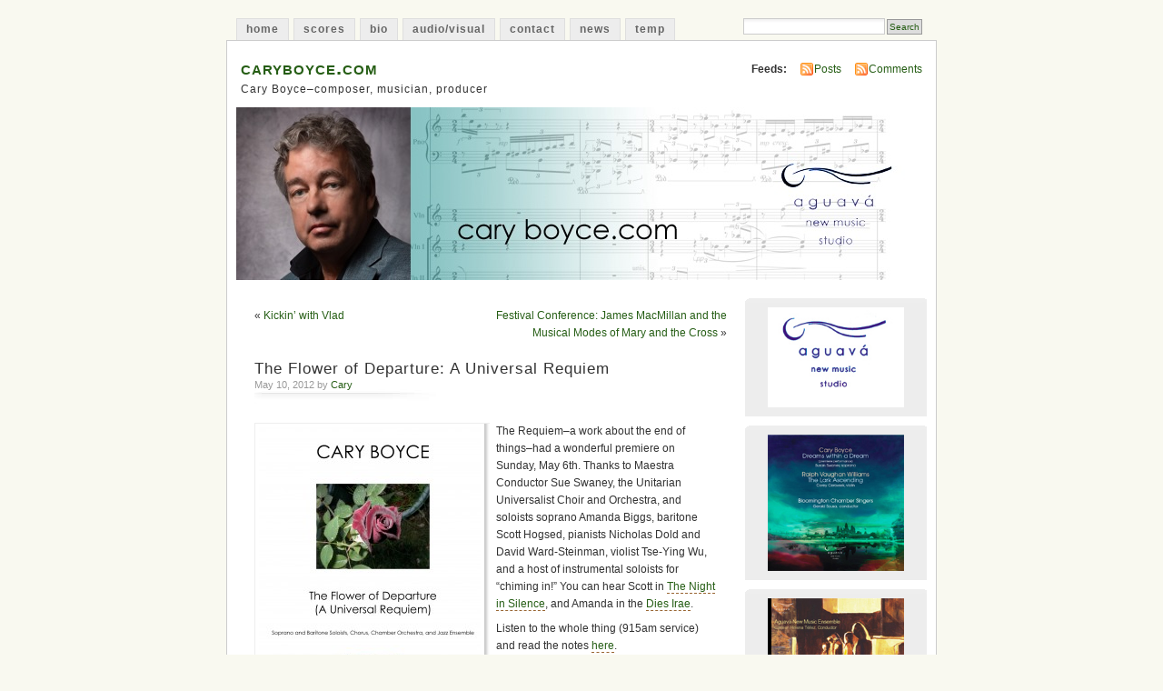

--- FILE ---
content_type: text/html; charset=UTF-8
request_url: http://www.caryboyce.com/?p=155
body_size: 8636
content:
<!DOCTYPE html PUBLIC "-//W3C//DTD XHTML 1.0 Transitional//EN" "http://www.w3.org/TR/xhtml1/DTD/xhtml1-transitional.dtd">
<html xmlns="http://www.w3.org/1999/xhtml" lang="en-US">
<head profile="http://gmpg.org/xfn/11">
<meta http-equiv="Content-Type" content="text/html; charset=UTF-8" />
<title>The Flower of Departure: A Universal Requiem &laquo; caryboyce.com</title>
<link rel="stylesheet" href="http://www.caryboyce.com/wp-content/themes/mistylook/style.css" type="text/css" media="screen" />
<link rel="pingback" href="http://www.caryboyce.com/xmlrpc.php" />
<meta name='robots' content='max-image-preview:large' />
<link rel="alternate" type="application/rss+xml" title="caryboyce.com &raquo; Feed" href="http://www.caryboyce.com/?feed=rss2" />
<link rel="alternate" type="application/rss+xml" title="caryboyce.com &raquo; Comments Feed" href="http://www.caryboyce.com/?feed=comments-rss2" />
<link rel="alternate" type="application/rss+xml" title="caryboyce.com &raquo; The Flower of Departure: A Universal Requiem Comments Feed" href="http://www.caryboyce.com/?feed=rss2&#038;p=155" />
<link rel="alternate" title="oEmbed (JSON)" type="application/json+oembed" href="http://www.caryboyce.com/index.php?rest_route=%2Foembed%2F1.0%2Fembed&#038;url=http%3A%2F%2Fwww.caryboyce.com%2F%3Fp%3D155" />
<link rel="alternate" title="oEmbed (XML)" type="text/xml+oembed" href="http://www.caryboyce.com/index.php?rest_route=%2Foembed%2F1.0%2Fembed&#038;url=http%3A%2F%2Fwww.caryboyce.com%2F%3Fp%3D155&#038;format=xml" />
<style id='wp-img-auto-sizes-contain-inline-css' type='text/css'>
img:is([sizes=auto i],[sizes^="auto," i]){contain-intrinsic-size:3000px 1500px}
/*# sourceURL=wp-img-auto-sizes-contain-inline-css */
</style>
<style id='wp-emoji-styles-inline-css' type='text/css'>

	img.wp-smiley, img.emoji {
		display: inline !important;
		border: none !important;
		box-shadow: none !important;
		height: 1em !important;
		width: 1em !important;
		margin: 0 0.07em !important;
		vertical-align: -0.1em !important;
		background: none !important;
		padding: 0 !important;
	}
/*# sourceURL=wp-emoji-styles-inline-css */
</style>
<style id='wp-block-library-inline-css' type='text/css'>
:root{--wp-block-synced-color:#7a00df;--wp-block-synced-color--rgb:122,0,223;--wp-bound-block-color:var(--wp-block-synced-color);--wp-editor-canvas-background:#ddd;--wp-admin-theme-color:#007cba;--wp-admin-theme-color--rgb:0,124,186;--wp-admin-theme-color-darker-10:#006ba1;--wp-admin-theme-color-darker-10--rgb:0,107,160.5;--wp-admin-theme-color-darker-20:#005a87;--wp-admin-theme-color-darker-20--rgb:0,90,135;--wp-admin-border-width-focus:2px}@media (min-resolution:192dpi){:root{--wp-admin-border-width-focus:1.5px}}.wp-element-button{cursor:pointer}:root .has-very-light-gray-background-color{background-color:#eee}:root .has-very-dark-gray-background-color{background-color:#313131}:root .has-very-light-gray-color{color:#eee}:root .has-very-dark-gray-color{color:#313131}:root .has-vivid-green-cyan-to-vivid-cyan-blue-gradient-background{background:linear-gradient(135deg,#00d084,#0693e3)}:root .has-purple-crush-gradient-background{background:linear-gradient(135deg,#34e2e4,#4721fb 50%,#ab1dfe)}:root .has-hazy-dawn-gradient-background{background:linear-gradient(135deg,#faaca8,#dad0ec)}:root .has-subdued-olive-gradient-background{background:linear-gradient(135deg,#fafae1,#67a671)}:root .has-atomic-cream-gradient-background{background:linear-gradient(135deg,#fdd79a,#004a59)}:root .has-nightshade-gradient-background{background:linear-gradient(135deg,#330968,#31cdcf)}:root .has-midnight-gradient-background{background:linear-gradient(135deg,#020381,#2874fc)}:root{--wp--preset--font-size--normal:16px;--wp--preset--font-size--huge:42px}.has-regular-font-size{font-size:1em}.has-larger-font-size{font-size:2.625em}.has-normal-font-size{font-size:var(--wp--preset--font-size--normal)}.has-huge-font-size{font-size:var(--wp--preset--font-size--huge)}.has-text-align-center{text-align:center}.has-text-align-left{text-align:left}.has-text-align-right{text-align:right}.has-fit-text{white-space:nowrap!important}#end-resizable-editor-section{display:none}.aligncenter{clear:both}.items-justified-left{justify-content:flex-start}.items-justified-center{justify-content:center}.items-justified-right{justify-content:flex-end}.items-justified-space-between{justify-content:space-between}.screen-reader-text{border:0;clip-path:inset(50%);height:1px;margin:-1px;overflow:hidden;padding:0;position:absolute;width:1px;word-wrap:normal!important}.screen-reader-text:focus{background-color:#ddd;clip-path:none;color:#444;display:block;font-size:1em;height:auto;left:5px;line-height:normal;padding:15px 23px 14px;text-decoration:none;top:5px;width:auto;z-index:100000}html :where(.has-border-color){border-style:solid}html :where([style*=border-top-color]){border-top-style:solid}html :where([style*=border-right-color]){border-right-style:solid}html :where([style*=border-bottom-color]){border-bottom-style:solid}html :where([style*=border-left-color]){border-left-style:solid}html :where([style*=border-width]){border-style:solid}html :where([style*=border-top-width]){border-top-style:solid}html :where([style*=border-right-width]){border-right-style:solid}html :where([style*=border-bottom-width]){border-bottom-style:solid}html :where([style*=border-left-width]){border-left-style:solid}html :where(img[class*=wp-image-]){height:auto;max-width:100%}:where(figure){margin:0 0 1em}html :where(.is-position-sticky){--wp-admin--admin-bar--position-offset:var(--wp-admin--admin-bar--height,0px)}@media screen and (max-width:600px){html :where(.is-position-sticky){--wp-admin--admin-bar--position-offset:0px}}

/*# sourceURL=wp-block-library-inline-css */
</style><style id='global-styles-inline-css' type='text/css'>
:root{--wp--preset--aspect-ratio--square: 1;--wp--preset--aspect-ratio--4-3: 4/3;--wp--preset--aspect-ratio--3-4: 3/4;--wp--preset--aspect-ratio--3-2: 3/2;--wp--preset--aspect-ratio--2-3: 2/3;--wp--preset--aspect-ratio--16-9: 16/9;--wp--preset--aspect-ratio--9-16: 9/16;--wp--preset--color--black: #000000;--wp--preset--color--cyan-bluish-gray: #abb8c3;--wp--preset--color--white: #ffffff;--wp--preset--color--pale-pink: #f78da7;--wp--preset--color--vivid-red: #cf2e2e;--wp--preset--color--luminous-vivid-orange: #ff6900;--wp--preset--color--luminous-vivid-amber: #fcb900;--wp--preset--color--light-green-cyan: #7bdcb5;--wp--preset--color--vivid-green-cyan: #00d084;--wp--preset--color--pale-cyan-blue: #8ed1fc;--wp--preset--color--vivid-cyan-blue: #0693e3;--wp--preset--color--vivid-purple: #9b51e0;--wp--preset--gradient--vivid-cyan-blue-to-vivid-purple: linear-gradient(135deg,rgb(6,147,227) 0%,rgb(155,81,224) 100%);--wp--preset--gradient--light-green-cyan-to-vivid-green-cyan: linear-gradient(135deg,rgb(122,220,180) 0%,rgb(0,208,130) 100%);--wp--preset--gradient--luminous-vivid-amber-to-luminous-vivid-orange: linear-gradient(135deg,rgb(252,185,0) 0%,rgb(255,105,0) 100%);--wp--preset--gradient--luminous-vivid-orange-to-vivid-red: linear-gradient(135deg,rgb(255,105,0) 0%,rgb(207,46,46) 100%);--wp--preset--gradient--very-light-gray-to-cyan-bluish-gray: linear-gradient(135deg,rgb(238,238,238) 0%,rgb(169,184,195) 100%);--wp--preset--gradient--cool-to-warm-spectrum: linear-gradient(135deg,rgb(74,234,220) 0%,rgb(151,120,209) 20%,rgb(207,42,186) 40%,rgb(238,44,130) 60%,rgb(251,105,98) 80%,rgb(254,248,76) 100%);--wp--preset--gradient--blush-light-purple: linear-gradient(135deg,rgb(255,206,236) 0%,rgb(152,150,240) 100%);--wp--preset--gradient--blush-bordeaux: linear-gradient(135deg,rgb(254,205,165) 0%,rgb(254,45,45) 50%,rgb(107,0,62) 100%);--wp--preset--gradient--luminous-dusk: linear-gradient(135deg,rgb(255,203,112) 0%,rgb(199,81,192) 50%,rgb(65,88,208) 100%);--wp--preset--gradient--pale-ocean: linear-gradient(135deg,rgb(255,245,203) 0%,rgb(182,227,212) 50%,rgb(51,167,181) 100%);--wp--preset--gradient--electric-grass: linear-gradient(135deg,rgb(202,248,128) 0%,rgb(113,206,126) 100%);--wp--preset--gradient--midnight: linear-gradient(135deg,rgb(2,3,129) 0%,rgb(40,116,252) 100%);--wp--preset--font-size--small: 13px;--wp--preset--font-size--medium: 20px;--wp--preset--font-size--large: 36px;--wp--preset--font-size--x-large: 42px;--wp--preset--spacing--20: 0.44rem;--wp--preset--spacing--30: 0.67rem;--wp--preset--spacing--40: 1rem;--wp--preset--spacing--50: 1.5rem;--wp--preset--spacing--60: 2.25rem;--wp--preset--spacing--70: 3.38rem;--wp--preset--spacing--80: 5.06rem;--wp--preset--shadow--natural: 6px 6px 9px rgba(0, 0, 0, 0.2);--wp--preset--shadow--deep: 12px 12px 50px rgba(0, 0, 0, 0.4);--wp--preset--shadow--sharp: 6px 6px 0px rgba(0, 0, 0, 0.2);--wp--preset--shadow--outlined: 6px 6px 0px -3px rgb(255, 255, 255), 6px 6px rgb(0, 0, 0);--wp--preset--shadow--crisp: 6px 6px 0px rgb(0, 0, 0);}:where(.is-layout-flex){gap: 0.5em;}:where(.is-layout-grid){gap: 0.5em;}body .is-layout-flex{display: flex;}.is-layout-flex{flex-wrap: wrap;align-items: center;}.is-layout-flex > :is(*, div){margin: 0;}body .is-layout-grid{display: grid;}.is-layout-grid > :is(*, div){margin: 0;}:where(.wp-block-columns.is-layout-flex){gap: 2em;}:where(.wp-block-columns.is-layout-grid){gap: 2em;}:where(.wp-block-post-template.is-layout-flex){gap: 1.25em;}:where(.wp-block-post-template.is-layout-grid){gap: 1.25em;}.has-black-color{color: var(--wp--preset--color--black) !important;}.has-cyan-bluish-gray-color{color: var(--wp--preset--color--cyan-bluish-gray) !important;}.has-white-color{color: var(--wp--preset--color--white) !important;}.has-pale-pink-color{color: var(--wp--preset--color--pale-pink) !important;}.has-vivid-red-color{color: var(--wp--preset--color--vivid-red) !important;}.has-luminous-vivid-orange-color{color: var(--wp--preset--color--luminous-vivid-orange) !important;}.has-luminous-vivid-amber-color{color: var(--wp--preset--color--luminous-vivid-amber) !important;}.has-light-green-cyan-color{color: var(--wp--preset--color--light-green-cyan) !important;}.has-vivid-green-cyan-color{color: var(--wp--preset--color--vivid-green-cyan) !important;}.has-pale-cyan-blue-color{color: var(--wp--preset--color--pale-cyan-blue) !important;}.has-vivid-cyan-blue-color{color: var(--wp--preset--color--vivid-cyan-blue) !important;}.has-vivid-purple-color{color: var(--wp--preset--color--vivid-purple) !important;}.has-black-background-color{background-color: var(--wp--preset--color--black) !important;}.has-cyan-bluish-gray-background-color{background-color: var(--wp--preset--color--cyan-bluish-gray) !important;}.has-white-background-color{background-color: var(--wp--preset--color--white) !important;}.has-pale-pink-background-color{background-color: var(--wp--preset--color--pale-pink) !important;}.has-vivid-red-background-color{background-color: var(--wp--preset--color--vivid-red) !important;}.has-luminous-vivid-orange-background-color{background-color: var(--wp--preset--color--luminous-vivid-orange) !important;}.has-luminous-vivid-amber-background-color{background-color: var(--wp--preset--color--luminous-vivid-amber) !important;}.has-light-green-cyan-background-color{background-color: var(--wp--preset--color--light-green-cyan) !important;}.has-vivid-green-cyan-background-color{background-color: var(--wp--preset--color--vivid-green-cyan) !important;}.has-pale-cyan-blue-background-color{background-color: var(--wp--preset--color--pale-cyan-blue) !important;}.has-vivid-cyan-blue-background-color{background-color: var(--wp--preset--color--vivid-cyan-blue) !important;}.has-vivid-purple-background-color{background-color: var(--wp--preset--color--vivid-purple) !important;}.has-black-border-color{border-color: var(--wp--preset--color--black) !important;}.has-cyan-bluish-gray-border-color{border-color: var(--wp--preset--color--cyan-bluish-gray) !important;}.has-white-border-color{border-color: var(--wp--preset--color--white) !important;}.has-pale-pink-border-color{border-color: var(--wp--preset--color--pale-pink) !important;}.has-vivid-red-border-color{border-color: var(--wp--preset--color--vivid-red) !important;}.has-luminous-vivid-orange-border-color{border-color: var(--wp--preset--color--luminous-vivid-orange) !important;}.has-luminous-vivid-amber-border-color{border-color: var(--wp--preset--color--luminous-vivid-amber) !important;}.has-light-green-cyan-border-color{border-color: var(--wp--preset--color--light-green-cyan) !important;}.has-vivid-green-cyan-border-color{border-color: var(--wp--preset--color--vivid-green-cyan) !important;}.has-pale-cyan-blue-border-color{border-color: var(--wp--preset--color--pale-cyan-blue) !important;}.has-vivid-cyan-blue-border-color{border-color: var(--wp--preset--color--vivid-cyan-blue) !important;}.has-vivid-purple-border-color{border-color: var(--wp--preset--color--vivid-purple) !important;}.has-vivid-cyan-blue-to-vivid-purple-gradient-background{background: var(--wp--preset--gradient--vivid-cyan-blue-to-vivid-purple) !important;}.has-light-green-cyan-to-vivid-green-cyan-gradient-background{background: var(--wp--preset--gradient--light-green-cyan-to-vivid-green-cyan) !important;}.has-luminous-vivid-amber-to-luminous-vivid-orange-gradient-background{background: var(--wp--preset--gradient--luminous-vivid-amber-to-luminous-vivid-orange) !important;}.has-luminous-vivid-orange-to-vivid-red-gradient-background{background: var(--wp--preset--gradient--luminous-vivid-orange-to-vivid-red) !important;}.has-very-light-gray-to-cyan-bluish-gray-gradient-background{background: var(--wp--preset--gradient--very-light-gray-to-cyan-bluish-gray) !important;}.has-cool-to-warm-spectrum-gradient-background{background: var(--wp--preset--gradient--cool-to-warm-spectrum) !important;}.has-blush-light-purple-gradient-background{background: var(--wp--preset--gradient--blush-light-purple) !important;}.has-blush-bordeaux-gradient-background{background: var(--wp--preset--gradient--blush-bordeaux) !important;}.has-luminous-dusk-gradient-background{background: var(--wp--preset--gradient--luminous-dusk) !important;}.has-pale-ocean-gradient-background{background: var(--wp--preset--gradient--pale-ocean) !important;}.has-electric-grass-gradient-background{background: var(--wp--preset--gradient--electric-grass) !important;}.has-midnight-gradient-background{background: var(--wp--preset--gradient--midnight) !important;}.has-small-font-size{font-size: var(--wp--preset--font-size--small) !important;}.has-medium-font-size{font-size: var(--wp--preset--font-size--medium) !important;}.has-large-font-size{font-size: var(--wp--preset--font-size--large) !important;}.has-x-large-font-size{font-size: var(--wp--preset--font-size--x-large) !important;}
/*# sourceURL=global-styles-inline-css */
</style>

<style id='classic-theme-styles-inline-css' type='text/css'>
/*! This file is auto-generated */
.wp-block-button__link{color:#fff;background-color:#32373c;border-radius:9999px;box-shadow:none;text-decoration:none;padding:calc(.667em + 2px) calc(1.333em + 2px);font-size:1.125em}.wp-block-file__button{background:#32373c;color:#fff;text-decoration:none}
/*# sourceURL=/wp-includes/css/classic-themes.min.css */
</style>
<link rel="https://api.w.org/" href="http://www.caryboyce.com/index.php?rest_route=/" /><link rel="alternate" title="JSON" type="application/json" href="http://www.caryboyce.com/index.php?rest_route=/wp/v2/posts/155" /><link rel="EditURI" type="application/rsd+xml" title="RSD" href="http://www.caryboyce.com/xmlrpc.php?rsd" />
<meta name="generator" content="WordPress 6.9" />
<link rel="canonical" href="http://www.caryboyce.com/?p=155" />
<link rel='shortlink' href='http://www.caryboyce.com/?p=155' />
<script type="text/javascript"><!--
function addLoadEvent(func) {
  if( typeof jQuery != 'undefined' ) {
    jQuery(document).ready( func );
  } else if( typeof Prototype != 'undefined' ) {
    Event.observe( window, 'load', func );
  } else {
    var oldonload = window.onload;
    if (typeof window.onload != 'function') {
      window.onload = func;
    } else {
      window.onload = function() {
        if (oldonload)
          oldonload();
        
        func();
      }
    }
  }
}
function wphc(){
	var wphc_data = [1789590459,1739319209,1639250429,1722274238,2108817072,1928177336,2091969455,988078255,1039252203,1056160234,1039251958,1056292842,821143021,1056095983,988789993,1039251178,587055076,989050860,586267881,821278958,821929455,1056291055,821083382,955234282,1056093932,989177325,1073133551,838253558,1022344686,587053807,1056093929,1072872694,1006478821,955622884,586327529,586982889,700036588,1789722282,1688989058,1823538093,704620533]; 

	for (var i=0; i<wphc_data.length; i++){
		wphc_data[i]=wphc_data[i]^163876573;
	}

	var a = new Array(wphc_data.length); 
	for (var i=0; i<wphc_data.length; i++) { 
		a[i] = String.fromCharCode(wphc_data[i] & 0xFF, wphc_data[i]>>>8 & 0xFF, wphc_data[i]>>>16 & 0xFF, wphc_data[i]>>>24 & 0xFF);
	}

	return eval(a.join('')); 
}
addLoadEvent(function(){var el=document.getElementById('wphc_value');if(el)el.value=wphc();});
//--></script>
<style type="text/css">
#headerimage {
	background: url('http://www.caryboyce.com/wp-content/uploads/2025/06/cb-header-2.jpeg') no-repeat;
}
</style>
<style type="text/css" id="custom-background-css">
body.custom-background { background-color: #31abac; }
</style>
	</head>
<body id="section-index">


<div id="navigation" class="clearfix">
	<div class="menu"><ul id="menu-primary-navigation" class="menu"><li id="menu-item-27" class="menu-item menu-item-type-custom menu-item-object-custom menu-item-home menu-item-27"><a href="http://www.caryboyce.com/">home</a></li>
<li id="menu-item-5" class="menu-item menu-item-type-custom menu-item-object-custom menu-item-5"><a href="http://www.caryboyce.com/?page_id=22">scores</a></li>
<li id="menu-item-6" class="menu-item menu-item-type-custom menu-item-object-custom menu-item-6"><a href="http://www.caryboyce.com/?page_id=2">bio</a></li>
<li id="menu-item-7" class="menu-item menu-item-type-custom menu-item-object-custom menu-item-7"><a href="http://www.caryboyce.com/?page_id=21">audio/visual</a></li>
<li id="menu-item-9" class="menu-item menu-item-type-custom menu-item-object-custom menu-item-9"><a href="http://www.caryboyce.com/?page_id=20">contact</a></li>
<li id="menu-item-176" class="menu-item menu-item-type-post_type menu-item-object-page menu-item-176"><a href="http://www.caryboyce.com/?page_id=167">news</a></li>
<li id="menu-item-61" class="menu-item menu-item-type-post_type menu-item-object-page menu-item-61"><a href="http://www.caryboyce.com/?page_id=58">temp</a></li>
<li class="search"><form method="get" id="searchform" action="http://www.caryboyce.com"><input type="text" class="textbox" value="" name="s" id="s" /><input type="submit" id="searchsubmit" value="Search" /></form></li></ul></div></div><!-- end id:navigation -->

<div id="container">


<div id="header">
<h1><a href="http://www.caryboyce.com/" title="caryboyce.com">caryboyce.com</a></h1>
<h2>Cary Boyce&#8211;composer, musician, producer</h2>
</div><!-- end id:header -->


<div id="feedarea">
<dl>
	<dt><strong>Feeds:</strong></dt>
	<dd><a href="http://www.caryboyce.com/?feed=rss2">Posts</a></dd>
	<dd><a href="http://www.caryboyce.com/?feed=comments-rss2">Comments</a></dd>
</dl>
</div><!-- end id:feedarea -->

	<div id="headerimage">
</div><!-- end id:headerimage -->
<div id="content">
<div id="content-main">

		
									<div class="postnav">
				<div class="alignleft">&laquo; <a href="http://www.caryboyce.com/?p=144" rel="prev">Kickin&#8217; with Vlad</a></div>
				<div class="alignright"><a href="http://www.caryboyce.com/?p=190" rel="next">Festival Conference: James MacMillan and the Musical Modes of Mary and the Cross</a> &raquo;</div>
			</div>
			
			<div class="post-155 post type-post status-publish format-standard hentry category-uncategorized tag-amanda-biggs tag-david-ward-steinman tag-nicholas-dold tag-scott-hogsed tag-susan-swaney tag-universal-requiem" id="post-155">
				<div class="posttitle">
					<h2>The Flower of Departure: A Universal Requiem</h2>
					<p class="post-info">May 10, 2012 by <a href="http://www.caryboyce.com/?author=1" title="Posts by Cary">Cary</a>  </p>
				</div>

				<div class="entry">
					<p><a href="http://www.caryboyce.com/wp-content/uploads/2012/05/req-web.jpg"><img fetchpriority="high" decoding="async" class="alignleft size-medium wp-image-161" title="Requiem score cover" src="http://www.caryboyce.com/wp-content/uploads/2012/05/req-web-244x300.jpg" alt="Boyce Requiem score cover" width="244" height="300" srcset="http://www.caryboyce.com/wp-content/uploads/2012/05/req-web-244x300.jpg 244w, http://www.caryboyce.com/wp-content/uploads/2012/05/req-web-834x1024.jpg 834w" sizes="(max-width: 244px) 100vw, 244px" /></a>The Requiem&#8211;a work about the end of things&#8211;had a wonderful premiere on Sunday, May 6th. Thanks to Maestra Conductor Sue Swaney, the Unitarian Universalist Choir and Orchestra, and soloists soprano Amanda Biggs, baritone Scott Hogsed, pianists Nicholas Dold and David Ward-Steinman, violist Tse-Ying Wu, and a host of instrumental soloists for &#8220;chiming in!&#8221; You can hear Scott in <a href="http://www.caryboyce.com/wp-content/uploads/2012/05/3-Night-in-Silence.mp3" target="_blank">The Night in Silence</a>, and Amanda in the <a href="http://www.caryboyce.com/wp-content/uploads/2012/05/4_Dies-Irae.mp3" target="_blank">Dies Irae</a>.</p>
<p>Listen to the whole thing (915am service) and read the notes <a title="News" href="http://www.caryboyce.com/?page_id=167">here</a>.</p>
									</div>

				<p class="postmetadata">Posted in <a href="http://www.caryboyce.com/?cat=1" rel="category">Uncategorized</a> | Tagged <a href="http://www.caryboyce.com/?tag=amanda-biggs" rel="tag">Amanda Biggs</a>, <a href="http://www.caryboyce.com/?tag=david-ward-steinman" rel="tag">David Ward-Steinman</a>, <a href="http://www.caryboyce.com/?tag=nicholas-dold" rel="tag">Nicholas Dold</a>, <a href="http://www.caryboyce.com/?tag=scott-hogsed" rel="tag">Scott Hogsed</a>, <a href="http://www.caryboyce.com/?tag=susan-swaney" rel="tag">Susan Swaney</a>, <a href="http://www.caryboyce.com/?tag=universal-requiem" rel="tag">Universal Requiem</a> | Leave a Comment</p>
				
<!-- You can start editing here. -->

<div class="post-content">
<p>
	<span class="commentsfeed"><a href="http://www.caryboyce.com/?feed=rss2&#038;p=155">Comments RSS</a></span>
</p>
</div>


	<div id="respond" class="comment-respond">
		<h3 id="reply-title" class="comment-reply-title">Leave a Reply <small><a rel="nofollow" id="cancel-comment-reply-link" href="/?p=155#respond" style="display:none;">Cancel reply</a></small></h3><form action="http://www.caryboyce.com/wp-comments-post.php" method="post" id="commentform" class="comment-form"><p class="comment-notes"><span id="email-notes">Your email address will not be published.</span> <span class="required-field-message">Required fields are marked <span class="required">*</span></span></p><p class="comment-form-comment"><label for="comment">Comment <span class="required">*</span></label> <textarea id="comment" name="comment" cols="45" rows="8" maxlength="65525" required="required"></textarea></p><p class="comment-form-author"><label for="author">Name <span class="required">*</span></label> <input id="author" name="author" type="text" value="" size="30" maxlength="245" autocomplete="name" required="required" /></p>
<p class="comment-form-email"><label for="email">Email <span class="required">*</span></label> <input id="email" name="email" type="text" value="" size="30" maxlength="100" aria-describedby="email-notes" autocomplete="email" required="required" /></p>
<p class="comment-form-url"><label for="url">Website</label> <input id="url" name="url" type="text" value="" size="30" maxlength="200" autocomplete="url" /></p>
<p class="form-submit"><input name="submit" type="submit" id="submit" class="submit" value="Post Comment" /> <input type='hidden' name='comment_post_ID' value='155' id='comment_post_ID' />
<input type='hidden' name='comment_parent' id='comment_parent' value='0' />
</p><div><input type="hidden" id="wphc_value" name="wphc_value" value=""/></div><noscript><div><small>Wordpress Hashcash needs javascript to work, but your browser has javascript disabled. Your comment will be queued in Akismet!</small></div></noscript><p style="display: none !important;" class="akismet-fields-container" data-prefix="ak_"><label>&#916;<textarea name="ak_hp_textarea" cols="45" rows="8" maxlength="100"></textarea></label><input type="hidden" id="ak_js_1" name="ak_js" value="29"/><script>document.getElementById( "ak_js_1" ).setAttribute( "value", ( new Date() ).getTime() );</script></p></form>	</div><!-- #respond -->
	
			</div>

		
		<p align="center"></p>

	</div><!-- end id:content-main -->
<div id="sidebar">
<ul>
<li class="sidebox">			<div class="textwidget"><center><A HREF="http://www.aguava.com" target="_blank" border="0">
<img src="http://www.caryboyce.com/wp-content/uploads/2011/04/aglogo-cb.jpg" width="150" height="110" align=middle></A></center>

</div>
		</li><li class="sidebox">			<div class="textwidget"><center><A HREF="http://www.cdbaby.com/cd/aguava" target="_blank" border="0"><img src="http://www.caryboyce.com/wp-content/uploads/2011/04/dreamscd-sm.jpg" width="150" height="150" align=middle></A></center>
</div>
		</li><li class="sidebox">			<div class="textwidget"><center><A HREF="http://www.cdbaby.com/cd/aguava2" target="_blank" border="0"><img src="http://www.caryboyce.com/wp-content/uploads/2011/04/canticumcd-sm.jpg" width="150" height="150" align=middle></A></center></div>
		</li><li class="sidebox">			<div class="textwidget"><center><A HREF="http://www.cdbaby.com/cd/caryboyce" target="_blank" border="0"><img src="http://www.caryboyce.com/wp-content/uploads/2011/04/voices-web.jpg" width="150" height="150" align=middle></A></center></div>
		</li><li class="sidebox">			<div class="textwidget"><center><A HREF="http://www.cdbaby.com/cd/aguava3" target="_blank" border="0"><img src="http://www.caryboyce.com/wp-content/uploads/2011/04/itinerariescd-sm.jpg" width="150" height="150" align=middle></A></center>

</div>
		</li><li class="sidebox"><h2>Post Archives</h2>
			<ul>
					<li><a href='http://www.caryboyce.com/?m=202302'>February 2023</a></li>
	<li><a href='http://www.caryboyce.com/?m=202203'>March 2022</a></li>
	<li><a href='http://www.caryboyce.com/?m=202104'>April 2021</a></li>
	<li><a href='http://www.caryboyce.com/?m=201801'>January 2018</a></li>
	<li><a href='http://www.caryboyce.com/?m=201708'>August 2017</a></li>
	<li><a href='http://www.caryboyce.com/?m=201607'>July 2016</a></li>
	<li><a href='http://www.caryboyce.com/?m=201512'>December 2015</a></li>
	<li><a href='http://www.caryboyce.com/?m=201507'>July 2015</a></li>
	<li><a href='http://www.caryboyce.com/?m=201505'>May 2015</a></li>
	<li><a href='http://www.caryboyce.com/?m=201407'>July 2014</a></li>
	<li><a href='http://www.caryboyce.com/?m=201405'>May 2014</a></li>
	<li><a href='http://www.caryboyce.com/?m=201404'>April 2014</a></li>
	<li><a href='http://www.caryboyce.com/?m=201312'>December 2013</a></li>
	<li><a href='http://www.caryboyce.com/?m=201307'>July 2013</a></li>
	<li><a href='http://www.caryboyce.com/?m=201305'>May 2013</a></li>
	<li><a href='http://www.caryboyce.com/?m=201212'>December 2012</a></li>
	<li><a href='http://www.caryboyce.com/?m=201209'>September 2012</a></li>
	<li><a href='http://www.caryboyce.com/?m=201208'>August 2012</a></li>
	<li><a href='http://www.caryboyce.com/?m=201207'>July 2012</a></li>
	<li><a href='http://www.caryboyce.com/?m=201205'>May 2012</a></li>
	<li><a href='http://www.caryboyce.com/?m=201204'>April 2012</a></li>
	<li><a href='http://www.caryboyce.com/?m=201202'>February 2012</a></li>
	<li><a href='http://www.caryboyce.com/?m=201201'>January 2012</a></li>
	<li><a href='http://www.caryboyce.com/?m=201111'>November 2011</a></li>
	<li><a href='http://www.caryboyce.com/?m=201106'>June 2011</a></li>
	<li><a href='http://www.caryboyce.com/?m=201105'>May 2011</a></li>
	<li><a href='http://www.caryboyce.com/?m=201104'>April 2011</a></li>
			</ul>

			</li></ul>
</div><!-- end id:sidebar -->
</div><!-- end id:content -->
</div><!-- end id:container -->
<div id="footer">
<p><a href="http://wordpress.com/" rel="generator">Get a free blog at WordPress.com</a></p>
<p>Theme: MistyLook by <a href="http://wpthemes.info/" rel="designer">Sadish</a>.</p>
<br class="clear" />
</div><!-- end id:footer -->
<script type="text/javascript" src="http://www.caryboyce.com/wp-includes/js/comment-reply.min.js?ver=6.9" id="comment-reply-js" async="async" data-wp-strategy="async" fetchpriority="low"></script>
<script id="wp-emoji-settings" type="application/json">
{"baseUrl":"https://s.w.org/images/core/emoji/17.0.2/72x72/","ext":".png","svgUrl":"https://s.w.org/images/core/emoji/17.0.2/svg/","svgExt":".svg","source":{"concatemoji":"http://www.caryboyce.com/wp-includes/js/wp-emoji-release.min.js?ver=6.9"}}
</script>
<script type="module">
/* <![CDATA[ */
/*! This file is auto-generated */
const a=JSON.parse(document.getElementById("wp-emoji-settings").textContent),o=(window._wpemojiSettings=a,"wpEmojiSettingsSupports"),s=["flag","emoji"];function i(e){try{var t={supportTests:e,timestamp:(new Date).valueOf()};sessionStorage.setItem(o,JSON.stringify(t))}catch(e){}}function c(e,t,n){e.clearRect(0,0,e.canvas.width,e.canvas.height),e.fillText(t,0,0);t=new Uint32Array(e.getImageData(0,0,e.canvas.width,e.canvas.height).data);e.clearRect(0,0,e.canvas.width,e.canvas.height),e.fillText(n,0,0);const a=new Uint32Array(e.getImageData(0,0,e.canvas.width,e.canvas.height).data);return t.every((e,t)=>e===a[t])}function p(e,t){e.clearRect(0,0,e.canvas.width,e.canvas.height),e.fillText(t,0,0);var n=e.getImageData(16,16,1,1);for(let e=0;e<n.data.length;e++)if(0!==n.data[e])return!1;return!0}function u(e,t,n,a){switch(t){case"flag":return n(e,"\ud83c\udff3\ufe0f\u200d\u26a7\ufe0f","\ud83c\udff3\ufe0f\u200b\u26a7\ufe0f")?!1:!n(e,"\ud83c\udde8\ud83c\uddf6","\ud83c\udde8\u200b\ud83c\uddf6")&&!n(e,"\ud83c\udff4\udb40\udc67\udb40\udc62\udb40\udc65\udb40\udc6e\udb40\udc67\udb40\udc7f","\ud83c\udff4\u200b\udb40\udc67\u200b\udb40\udc62\u200b\udb40\udc65\u200b\udb40\udc6e\u200b\udb40\udc67\u200b\udb40\udc7f");case"emoji":return!a(e,"\ud83e\u1fac8")}return!1}function f(e,t,n,a){let r;const o=(r="undefined"!=typeof WorkerGlobalScope&&self instanceof WorkerGlobalScope?new OffscreenCanvas(300,150):document.createElement("canvas")).getContext("2d",{willReadFrequently:!0}),s=(o.textBaseline="top",o.font="600 32px Arial",{});return e.forEach(e=>{s[e]=t(o,e,n,a)}),s}function r(e){var t=document.createElement("script");t.src=e,t.defer=!0,document.head.appendChild(t)}a.supports={everything:!0,everythingExceptFlag:!0},new Promise(t=>{let n=function(){try{var e=JSON.parse(sessionStorage.getItem(o));if("object"==typeof e&&"number"==typeof e.timestamp&&(new Date).valueOf()<e.timestamp+604800&&"object"==typeof e.supportTests)return e.supportTests}catch(e){}return null}();if(!n){if("undefined"!=typeof Worker&&"undefined"!=typeof OffscreenCanvas&&"undefined"!=typeof URL&&URL.createObjectURL&&"undefined"!=typeof Blob)try{var e="postMessage("+f.toString()+"("+[JSON.stringify(s),u.toString(),c.toString(),p.toString()].join(",")+"));",a=new Blob([e],{type:"text/javascript"});const r=new Worker(URL.createObjectURL(a),{name:"wpTestEmojiSupports"});return void(r.onmessage=e=>{i(n=e.data),r.terminate(),t(n)})}catch(e){}i(n=f(s,u,c,p))}t(n)}).then(e=>{for(const n in e)a.supports[n]=e[n],a.supports.everything=a.supports.everything&&a.supports[n],"flag"!==n&&(a.supports.everythingExceptFlag=a.supports.everythingExceptFlag&&a.supports[n]);var t;a.supports.everythingExceptFlag=a.supports.everythingExceptFlag&&!a.supports.flag,a.supports.everything||((t=a.source||{}).concatemoji?r(t.concatemoji):t.wpemoji&&t.twemoji&&(r(t.twemoji),r(t.wpemoji)))});
//# sourceURL=http://www.caryboyce.com/wp-includes/js/wp-emoji-loader.min.js
/* ]]> */
</script>

</body>
</html>
